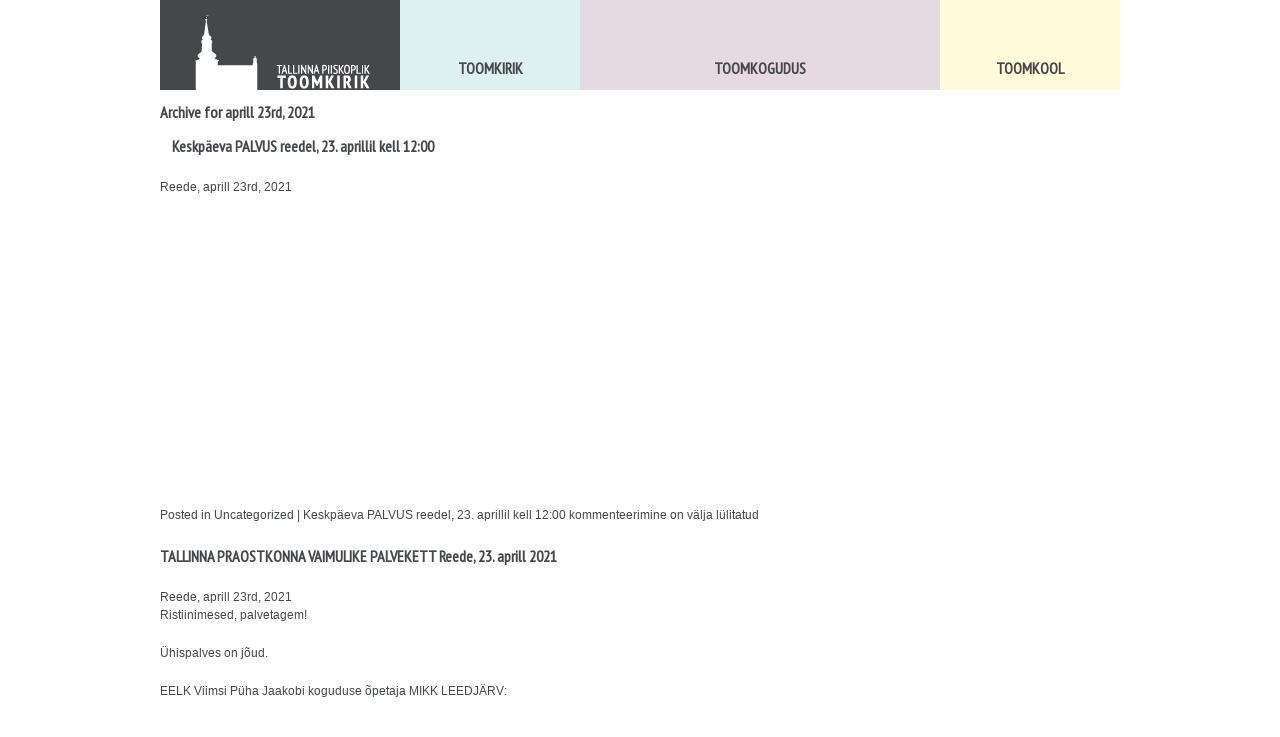

--- FILE ---
content_type: text/html; charset=UTF-8
request_url: http://toomkirik.ee/2021/04/23/
body_size: 6532
content:
<!DOCTYPE html>
<!-- header -->
<html lang="">
<head>
    <meta charset="utf-8">

	<title>Tallinna Piiskoplik Toomkirik 23 &#8211; aprill &#8211; 2021 &#8211; </title>
    <link rel="stylesheet" href="http://toomkirik.ee/wp-content/themes/toomkirik_01/stylesheets/reset.css" type="text/css">
    <link rel="stylesheet" href="http://toomkirik.ee/wp-content/themes/toomkirik_01/stylesheets/text.css" type="text/css">
    <link rel="stylesheet" href="http://toomkirik.ee/wp-content/themes/toomkirik_01/stylesheets/960.css" type="text/css">
	<link rel="stylesheet" href="http://toomkirik.ee/wp-content/themes/toomkirik_01/fancybox/jquery.fancybox-1.3.4.css" type="text/css">
	<link rel="stylesheet" href="http://fonts.googleapis.com/css?family=Cardo" type="text/css">
    <link rel="stylesheet" href="http://toomkirik.ee/wp-content/themes/toomkirik_01/style.css" type="text/css">
<script type="text/javascript">

  var _gaq = _gaq || [];
  _gaq.push(['_setAccount', 'UA-2080375-10']);
  _gaq.push(['_trackPageview']);
  _gaq.push(['_trackPageLoadTime']);

  (function() {
    var ga = document.createElement('script'); ga.type = 'text/javascript'; ga.async = true;
    ga.src = ('https:' == document.location.protocol ? 'https://ssl' : 'http://www') + '.google-analytics.com/ga.js';
    var s = document.getElementsByTagName('script')[0]; s.parentNode.insertBefore(ga, s);
  })();

</script>
</head>

<body>
    <div class="container_16" style="position:relative;">
        <div class="grid_16 alpha omega" id="header">
            <div class="particle gray" style="background-color:#464749; position:relative;">
                <a href="https://toomkirik.ee"><img src="http://toomkirik.ee/wp-content/themes/toomkirik_01/images/toomkirik_logo.png" alt="toomkirik_logo" width="240" height="100" style="position:relative; top:-10px;"></a>

                <div class="content">
                    <h2><a href="https://toomkirik.ee/tallinna-piiskoplik-toomkirik/blog/">Uudised</a></h2>
                    <p>
											<a href="https://toomkirik.ee/missa-3-puhapaev-parast-ilmumispuha-3/" title="22.01.2026">MISSA &#8211; 3. pühapäev pärast ilmumispüha</a><br>
											<a href="https://toomkirik.ee/missa-2-puhapaev-parast-ilmumispuha-jeesus-ilmutab-oma-jumalikku-vage-2/" title="14.01.2026">MISSA &#8211; 2. pühapäev pärast ilmumispüha. Jeesus ilmutab oma jumalikku väge</a><br>
											<a href="https://toomkirik.ee/kevadine-leerikursus-toomkirikus-algab-puhapaeval-15-veebruaril-2026-kell-12-30/" title="14.01.2026">Kevadine LEERIKURSUS Toomkirikus algab pühapäeval, 15. veebruaril 2026 kell 12.30</a><br>
										</p>

<!--
                    <h2><a href="https://toomkirik.ee/tallinna-piiskoplik-toomkirik/kalender/">Kalender</a></h2>

                    <p id="calendar_nav" class="limited" rel="5">&nbsp;</p>
-->


                    <h2><a href="https://toomkirik.ee/tallinna-piiskoplik-toomkirik/annetamine/">Annetamine</a></h2>

                    <h2><a href="https://toomkirik.ee/tallinna-piiskoplik-toomkirik/saada-palvesoov-voi-kusimus/">Saada oma eestpalvesoov või küsimus</a></h2>

                    <h2><a href="https://toomkirik.ee/tallinna-piiskoplik-toomkirik/kontakt/">Kontakt</a></h2>

                    <p>
                    <a href="http://goo.gl/maps/w4vm" target="_blank" >Toom-Kooli 6, 10130 TALLINN</a><br>
                    tallinna.toom<code>@</code>eelk.ee<br>
                    +372 644 4140</p>

<!--                     <h2>Sotsiaalmeedia</h2> -->
                </div>

                <div class="title_logo">
                    <img src="http://toomkirik.ee/wp-content/themes/toomkirik_01/images/toomkirik_logo.png" alt="toomkirik_logo" width="240" height="100" style="position:absolute; bottom:0px;">
                </div>
            </div>

            <div class="particle" style="background-color:#ddf1f1; width: 180px;">
                <div>
                	
                	<div class="menu2">
							                	<div class="top">Toomkirik</div>
	                	<ul><li><span class='thumb'><a href='https://toomkirik.ee/toomkirik/peapiiskopi-kirik/' ><div class="rounded" style="background-image: url(https://toomkirik.ee/wp-content/uploads/2010/12/Galerii-ja-video-EELK-pühitses-Urmas-Viilma-peapiiskopiks-Eesti-uudised-Postimees-80x80.jpg);">&nbsp;</div></a></span><a href='https://toomkirik.ee/toomkirik/peapiiskopi-kirik/' >Peapiiskopi kirik</a></li><li><span class='thumb'><a href='https://toomkirik.ee/toomkirik/ajalugu/' ><div class="rounded" style="background-image: url(https://toomkirik.ee/wp-content/uploads/2010/12/Toomkirik-80x80.jpg);">&nbsp;</div></a></span><a href='https://toomkirik.ee/toomkirik/ajalugu/' >Ajalugu</a></li><li><span class='thumb'><a href='https://toomkirik.ee/toomkirik/muinsusvaartused/' ><div class="rounded" style="background-image: url(https://toomkirik.ee/wp-content/uploads/2010/12/Lõvi-Ferseni-kabelis-80x80.jpg);">&nbsp;</div></a></span><a href='https://toomkirik.ee/toomkirik/muinsusvaartused/' >Muinsusväärtused</a></li><li><span class='thumb'><a href='https://toomkirik.ee/toomkirik/maarja-kirik/' ><div class="rounded" style="background-image: url(https://toomkirik.ee/wp-content/uploads/2014/05/Madonna-Kristuslapsega-80x80.jpg);">&nbsp;</div></a></span><a href='https://toomkirik.ee/toomkirik/maarja-kirik/' >Maarja kirik</a></li></ul>
                	</div>
	                <div class="title">Toomkirik</div>
	                
                </div>
            </div>

            <div class="particle" style="background-color:#e6d9e0; width: 360px;">
                <div>
                	<div class="menu2">
							                	<div class="top">Toomkogudus</div>
	                	<ul><li><span class='thumb'><a href='https://toomkirik.ee/toomkogudus/jumalateenistus/' ><div class="rounded" style="background-image: url(https://toomkirik.ee/wp-content/uploads/2010/12/Missa-toomkirikus-80x80.jpg);">&nbsp;</div></a></span><a href='https://toomkirik.ee/toomkogudus/jumalateenistus/' >Jumalateenistus</a></li><li><span class='thumb'><a href='https://toomkirik.ee/toomkogudus/talitused/' ><div class="rounded" style="background-image: url(https://toomkirik.ee/wp-content/uploads/2010/12/monica_alo_toomkirik-80x80.jpg);">&nbsp;</div></a></span><a href='https://toomkirik.ee/toomkogudus/talitused/' >Talitused</a></li><li><span class='thumb'><a href='https://toomkirik.ee/toomkogudus/muusika/' ><div class="rounded" style="background-image: url(https://toomkirik.ee/wp-content/uploads/2010/12/Toomkiriku-orel-80x80.jpg);">&nbsp;</div></a></span><a href='https://toomkirik.ee/toomkogudus/muusika/' >Muusikatöö</a></li><li><span class='thumb'><a href='https://toomkirik.ee/toomkogudus/uldinfo/' ><div class="rounded" style="background-image: url(https://toomkirik.ee/wp-content/uploads/2011/04/kaarkamber_detail3-80x80.jpg);">&nbsp;</div></a></span><a href='https://toomkirik.ee/toomkogudus/uldinfo/' >Üldandmed</a></li><li><span class='thumb'><a href='https://toomkirik.ee/toomkogudus/lapsed-ja-noored/' ><div class="rounded" style="background-image: url(https://toomkirik.ee/wp-content/uploads/2010/12/Pühapäevakool-80x80.jpg);">&nbsp;</div></a></span><a href='https://toomkirik.ee/toomkogudus/lapsed-ja-noored/' >Lapsed ja noored</a></li><li><span class='thumb'><a href='https://toomkirik.ee/toomkogudus/leerikool/' ><div class="rounded" style="background-image: url(https://toomkirik.ee/wp-content/uploads/2010/12/Koolitus-käärkambris-80x80.jpg);">&nbsp;</div></a></span><a href='https://toomkirik.ee/toomkogudus/leerikool/' >Leerikursus</a></li><li><span class='thumb'><a href='https://toomkirik.ee/toomkogudus/seeniorid/' ><div class="rounded" style="background-image: url(https://toomkirik.ee/wp-content/uploads/2010/12/Seeniorid-80x80.jpg);">&nbsp;</div></a></span><a href='https://toomkirik.ee/toomkogudus/seeniorid/' >Seeniorid</a></li><li><span class='thumb'><a href='https://toomkirik.ee/toomkogudus/kogudus/' ><div class="rounded" style="background-image: url(https://toomkirik.ee/wp-content/uploads/2010/12/Choir-trip-004-80x80.jpg);">&nbsp;</div></a></span><a href='https://toomkirik.ee/toomkogudus/kogudus/' >Kogudus</a></li></ul>
                	</div>
	                <div class="title">Toomkogudus</div>
                </div>
            </div>

            <div class="particle" style="background-color:#fffcdb; width: 180px;">
                <div>
                	<div class="menu2">
							                	<div class="top">Toomkool</div>
	                	<ul><li><span class='thumb'><a href='https://toomkirik.ee/toomkool/ajalugu/' ><div class="rounded" style="background-image: url(https://toomkirik.ee/wp-content/uploads/2010/12/Toomkooli-hoone-80x80.jpg);">&nbsp;</div></a></span><a href='https://toomkirik.ee/toomkool/ajalugu/' >Ajalugu</a></li><li><span class='thumb'><a href='https://toomkirik.ee/toomkool/pohimotted/' ><div class="rounded" style="background-image: url(https://toomkirik.ee/wp-content/uploads/2010/12/toomkooli_vapp_varv1-80x80.jpg);">&nbsp;</div></a></span><a href='https://toomkirik.ee/toomkool/pohimotted/' >Põhimõtted</a></li><li><span class='thumb'><a href='https://toomkirik.ee/toomkool/oppetoo/' ><div class="rounded" style="background-image: url(https://toomkirik.ee/wp-content/uploads/2010/12/Toomkooli-esimene-tund-80x80.jpg);">&nbsp;</div></a></span><a href='https://toomkirik.ee/toomkool/oppetoo/' >Õppetöö</a></li><li><span class='thumb'><a href='https://toomkirik.ee/toomkool/uldinfo/' ><div class="rounded" style="background-image: url(https://toomkirik.ee/wp-content/uploads/2010/12/Õpetamine-toomkoolis-80x80.jpg);">&nbsp;</div></a></span><a href='https://toomkirik.ee/toomkool/uldinfo/' >Üldinfo</a></li></ul>
                	</div>
	                <div class="title">Toomkool</div>
                </div>
            </div>
        </div>
    </div>

    <div class="clear" style="height:100px;">
        &nbsp;
    </div>

    <div class="container_16">
        <div id="content">
        <!-- /header -->
	<div id="content" class="narrowcolumn" role="main">

		
 	   	  		<h2 class="pagetitle">Archive for aprill 23rd, 2021</h2>
 	  

		<div class="navigation">
			<div class="alignleft"></div>
			<div class="alignright"></div>
		</div>

				<div class="post-11627 post type-post status-publish format-standard hentry category-uncategorized">
				<h3 id="post-11627"><a href="https://toomkirik.ee/keskpaeva-palvus-reedel-23-aprillil-kell-1200/" rel="bookmark" title="Permanent Link to Keskpäeva PALVUS reedel, 23. aprillil kell 12:00">Keskpäeva PALVUS reedel, 23. aprillil kell 12:00</a></h3>
				<small>Reede, aprill 23rd, 2021</small>

				<div class="entry">
					
<figure class="wp-block-embed-youtube wp-block-embed is-type-video is-provider-youtube wp-embed-aspect-16-9 wp-has-aspect-ratio"><div class="wp-block-embed__wrapper">
<iframe title="Keskpäeva palvus reede 23.04.2021" width="500" height="281" src="https://www.youtube.com/embed/gKgd0nDwMw4?feature=oembed" frameborder="0" allow="accelerometer; autoplay; clipboard-write; encrypted-media; gyroscope; picture-in-picture; web-share" referrerpolicy="strict-origin-when-cross-origin" allowfullscreen></iframe>
</div></figure>
				</div>

				<p class="postmetadata"> Posted in <a href="https://toomkirik.ee/category/uncategorized/" rel="category tag">Uncategorized</a> |   <span><span class="screen-reader-text">Keskpäeva PALVUS reedel, 23. aprillil kell 12:00</span> kommenteerimine on välja lülitatud</span></p>

			</div>

				<div class="post-11647 post type-post status-publish format-standard hentry category-uncategorized">
				<h3 id="post-11647"><a href="https://toomkirik.ee/tallinna-praostkonna-vaimulike-palvekett-reede-23-aprill-2021/" rel="bookmark" title="Permanent Link to TALLINNA PRAOSTKONNA VAIMULIKE PALVEKETT  Reede, 23. aprill 2021">TALLINNA PRAOSTKONNA VAIMULIKE PALVEKETT  Reede, 23. aprill 2021</a></h3>
				<small>Reede, aprill 23rd, 2021</small>

				<div class="entry">
					
<p>Ristiinimesed, palvetagem!</p>



<p> Ühispalves on jõud.</p>



<p>EELK Viimsi Püha Jaakobi koguduse õpetaja MIKK LEEDJÄRV:</p>



<p>„Issand on mu karjane, mul pole millestki puudust“ (Ps 23:1). Issand Jeesus Kristus, Sina oled meie karjane ja juht. Juhi meid tänaselgi päevateel, et kõik, mida ette võtame, oleks kantud ikka usust ja armastusest ning aitaks ehitada Sinu taevast kuningriiki siin maa peal.</p>



<p>Jumal, me täname, et Sa oled andnud leevendust pandeemiale meie maal ja kogu maailmas ning jätkuvalt toetad ja õnnistad kõiki neid, kes teevad tööd viiruse ja haiguse ohjeldamiseks. Vii Sina, Issand, meid läbi sellest mureorust haljale aasale ja hingamisveele juhata meid. Sinu arm ja rahu olgu kõikide nende üle, keda oled Sa kutsunud igaviku rahuradadele, ning troost ja lohutus olgu kõikide nende üle, kes on pidanud hüvasti jätma oma armsatega.</p>



<p>Niisamuti palume tänasel veteranipäeval, Issand, Sind: olgu Sinu taevane valgus kõikide nende üle, kes on pidanud jätma oma elu võitluses kurjusega või kes on valusasti kannatama pidanud võitluses saadud vigastuste pärast.</p>



<p>Sina, Issand, oled meie kõikide karjane ja hoidja! „Käi mu ees, mu karjane, küll siis astun järele!“ (KLPR 317 1).Aamen. </p>



<figure class="wp-block-image size-large is-resized"><img fetchpriority="high" decoding="async" src="http://kogudus.toomkirik.ee/wp-content/uploads/2021/04/Sinilill-Mikk-Leedjärv-1024x682.jpg" alt="" class="wp-image-11651" width="493" height="329" srcset="https://toomkirik.ee/wp-content/uploads/2021/04/Sinilill-Mikk-Leedjärv-1024x682.jpg 1024w, https://toomkirik.ee/wp-content/uploads/2021/04/Sinilill-Mikk-Leedjärv-300x200.jpg 300w, https://toomkirik.ee/wp-content/uploads/2021/04/Sinilill-Mikk-Leedjärv-768x512.jpg 768w, https://toomkirik.ee/wp-content/uploads/2021/04/Sinilill-Mikk-Leedjärv-1536x1024.jpg 1536w, https://toomkirik.ee/wp-content/uploads/2021/04/Sinilill-Mikk-Leedjärv.jpg 1772w" sizes="(max-width: 493px) 100vw, 493px" /></figure>
				</div>

				<p class="postmetadata"> Posted in <a href="https://toomkirik.ee/category/uncategorized/" rel="category tag">Uncategorized</a> |   <span><span class="screen-reader-text">TALLINNA PRAOSTKONNA VAIMULIKE PALVEKETT  Reede, 23. aprill 2021</span> kommenteerimine on välja lülitatud</span></p>

			</div>

		
		<div class="navigation">
			<div class="alignleft"></div>
			<div class="alignright"></div>
		</div>
	
	</div>


 <div class="grid_4">
                <p>
			<div class="simcal-calendar simcal-default-calendar simcal-default-calendar-list simcal-default-calendar-light" data-calendar-id="14569" data-timezone="Europe/Tallinn" data-offset="7200" data-week-start="1" data-calendar-start="1769292000" data-calendar-end="1774184400" data-events-first="1769331600" data-events-last="1774184400"><div class="simcal-calendar-list "><dl class="simcal-events-list-container" data-prev="1766613600" data-next="1771970400" data-heading-small="jaan. - veebr. 2026" data-heading-large="jaanuar - veebruar, 2026">	<dt class="simcal-day-label" style="border-bottom: 1px solid #dbdbdb;" ><span style="background-color: #dbdbdb; color: #000000;"><span class="simcal-date-format" data-date-format="D, j. M Y">P, 25. jaan. 2026</span> </span></dt>
<dd class="simcal-weekday-0 simcal-past simcal-day simcal-day-has-events simcal-day-has-1-events simcal-events-calendar-14569 simcal-day-has-events simcal-day-has-2-events simcal-events-calendar-14569" data-events-count="2">
	<ul class="simcal-events">
	<li class="simcal-event simcal-event-recurring simcal-events-calendar-14569" style="" itemscope itemtype="http://schema.org/Event" data-start="1769331600">
		<div class="simcal-event-details"><p><strong><span class="simcal-event-start simcal-event-start-time" data-event-start="1769331600" data-event-format="H:i" itemprop="startDate" content="2026-01-25T11:00:00+02:00">11:00</span> – <span class="simcal-event-end simcal-event-end-time" data-event-end="1769337000" data-event-format="H:i" itemprop="endDate" content="2026-01-25T12:30:00+02:00">12:30</span></strong><br />
<span class="simcal-event-title" itemprop="name">MISSA - 3. pühapäev pärast ilmumispüha. Jeesus äratab usule. Õpetaja Joel Siim, õpetaja Merle Prass - Siim Saue Pauluse kogudusest, organist Kadri Ploompuu</span></p></div>
	</li>
	<li class="simcal-event simcal-events-calendar-14569" style="" itemscope itemtype="http://schema.org/Event" data-start="1769342400">
		<div class="simcal-event-details"><p><strong><span class="simcal-event-start simcal-event-start-time" data-event-start="1769342400" data-event-format="H:i" itemprop="startDate" content="2026-01-25T14:00:00+02:00">14:00</span> – <span class="simcal-event-end simcal-event-end-time" data-event-end="1769346000" data-event-format="H:i" itemprop="endDate" content="2026-01-25T15:00:00+02:00">15:00</span></strong><br />
<span class="simcal-event-title" itemprop="name">MISSA Merivälja Südamekodus</span></p></div>
	</li>
</ul>

</dd>
	<dt class="simcal-day-label" style="border-bottom: 1px solid #dbdbdb;" ><span style="background-color: #dbdbdb; color: #000000;"><span class="simcal-date-format" data-date-format="D, j. M Y">K, 28. jaan. 2026</span> </span></dt>
<dd class="simcal-weekday-3 simcal-past simcal-day simcal-day-has-events simcal-day-has-1-events simcal-events-calendar-14569" data-events-count="1">
	<ul class="simcal-events">
	<li class="simcal-event simcal-events-calendar-14569" style="" itemscope itemtype="http://schema.org/Event" data-start="1769605200">
		<div class="simcal-event-details"><p><strong><span class="simcal-event-start simcal-event-start-time" data-event-start="1769605200" data-event-format="H:i" itemprop="startDate" content="2026-01-28T15:00:00+02:00">15:00</span> – <span class="simcal-event-end simcal-event-end-time" data-event-end="1769610600" data-event-format="H:i" itemprop="endDate" content="2026-01-28T16:30:00+02:00">16:30</span></strong><br />
<span class="simcal-event-title" itemprop="name">SEENIORIDE koosviibimine kirikus</span></p></div>
	</li>
</ul>

</dd>
	<dt class="simcal-day-label" style="border-bottom: 1px solid #dbdbdb;" ><span style="background-color: #dbdbdb; color: #000000;"><span class="simcal-date-format" data-date-format="D, j. M Y">L, 31. jaan. 2026</span> </span></dt>
<dd class="simcal-weekday-6 simcal-past simcal-day simcal-day-has-events simcal-day-has-1-events simcal-events-calendar-14569" data-events-count="1">
	<ul class="simcal-events">
	<li class="simcal-event simcal-event-recurring simcal-events-calendar-14569" style="" itemscope itemtype="http://schema.org/Event" data-start="1769853600">
		<div class="simcal-event-details"><p><strong><span class="simcal-event-start simcal-event-start-time" data-event-start="1769853600" data-event-format="H:i" itemprop="startDate" content="2026-01-31T12:00:00+02:00">12:00</span> – <span class="simcal-event-end simcal-event-end-time" data-event-end="1769855400" data-event-format="H:i" itemprop="endDate" content="2026-01-31T12:30:00+02:00">12:30</span></strong><br />
<span class="simcal-event-title" itemprop="name">ORELIPOOLTUND - Kadri Ploompuu. Kavas L. Marchand, J. S. Bach. Pärast orelipooltundi lühike orelitutvustus huvilistele</span></p></div>
	</li>
</ul>

</dd>
	<dt class="simcal-day-label" style="border-bottom: 1px solid #dbdbdb;" ><span style="background-color: #dbdbdb; color: #000000;"><span class="simcal-date-format" data-date-format="D, j. M Y">P, 1. veebr. 2026</span> </span></dt>
<dd class="simcal-weekday-0 simcal-past simcal-day simcal-day-has-events simcal-day-has-1-events simcal-events-calendar-14569 simcal-day-has-events simcal-day-has-2-events simcal-events-calendar-14569" data-events-count="2">
	<ul class="simcal-events">
	<li class="simcal-event simcal-event-recurring simcal-events-calendar-14569" style="" itemscope itemtype="http://schema.org/Event" data-start="1769936400">
		<div class="simcal-event-details"><p><strong><span class="simcal-event-start simcal-event-start-time" data-event-start="1769936400" data-event-format="H:i" itemprop="startDate" content="2026-02-01T11:00:00+02:00">11:00</span> – <span class="simcal-event-end simcal-event-end-time" data-event-end="1769941800" data-event-format="H:i" itemprop="endDate" content="2026-02-01T12:30:00+02:00">12:30</span></strong><br />
<span class="simcal-event-title" itemprop="name">MISSA - 3. pühapäev enne paastuaega. Septuagesima. Teenimatu arm. Õpetaja Joel Siim, organist Kadri Ploompuu</span></p></div>
	</li>
	<li class="simcal-event simcal-events-calendar-14569" style="" itemscope itemtype="http://schema.org/Event" data-start="1769936700">
		<div class="simcal-event-details"><p><strong><span class="simcal-event-start simcal-event-start-time" data-event-start="1769936700" data-event-format="H:i" itemprop="startDate" content="2026-02-01T11:05:00+02:00">11:05</span> – <span class="simcal-event-end simcal-event-end-time" data-event-end="1769942100" data-event-format="H:i" itemprop="endDate" content="2026-02-01T12:35:00+02:00">12:35</span></strong><br />
<span class="simcal-event-title" itemprop="name">PÜHAPÄEVAKOOL ja NOORTERING</span></p></div>
	</li>
</ul>

</dd>
	<dt class="simcal-day-label" style="border-bottom: 1px solid #dbdbdb;" ><span style="background-color: #dbdbdb; color: #000000;"><span class="simcal-date-format" data-date-format="D, j. M Y">E, 2. veebr. 2026</span> </span></dt>
<dd class="simcal-weekday-1 simcal-past simcal-day simcal-day-has-events simcal-day-has-1-events simcal-events-calendar-14569" data-events-count="1">
	<ul class="simcal-events">
	<li class="simcal-event simcal-events-calendar-14569" style="" itemscope itemtype="http://schema.org/Event" data-start="1770026700">
		<div class="simcal-event-details"><p><strong><span class="simcal-event-start simcal-event-start-time" data-event-start="1770026700" data-event-format="H:i" itemprop="startDate" content="2026-02-02T12:05:00+02:00">12:05</span> – <span class="simcal-event-end simcal-event-end-time" data-event-end="1770030300" data-event-format="H:i" itemprop="endDate" content="2026-02-02T13:05:00+02:00">13:05</span></strong><br />
<span class="simcal-event-title" itemprop="name">Tallinna Toomkooli küünlapäeva PALVUS</span></p></div>
	</li>
</ul>

</dd>
	<dt class="simcal-day-label" style="border-bottom: 1px solid #dbdbdb;" ><span style="background-color: #dbdbdb; color: #000000;"><span class="simcal-date-format" data-date-format="D, j. M Y">L, 7. veebr. 2026</span> </span></dt>
<dd class="simcal-weekday-6 simcal-past simcal-day simcal-day-has-events simcal-day-has-1-events simcal-events-calendar-14569" data-events-count="1">
	<ul class="simcal-events">
	<li class="simcal-event simcal-event-recurring simcal-events-calendar-14569" style="" itemscope itemtype="http://schema.org/Event" data-start="1770458400">
		<div class="simcal-event-details"><p><strong><span class="simcal-event-start simcal-event-start-time" data-event-start="1770458400" data-event-format="H:i" itemprop="startDate" content="2026-02-07T12:00:00+02:00">12:00</span> – <span class="simcal-event-end simcal-event-end-time" data-event-end="1770460200" data-event-format="H:i" itemprop="endDate" content="2026-02-07T12:30:00+02:00">12:30</span></strong><br />
<span class="simcal-event-title" itemprop="name">ORELIPOOLTUND - Markus Wimmer (Austria). Kavas J. S. Bach, J. Brahms, O. Messiaen, T. D. Schlee</span></p></div>
	</li>
</ul>

</dd>
	<dt class="simcal-day-label" style="border-bottom: 1px solid #dbdbdb;" ><span style="background-color: #dbdbdb; color: #000000;"><span class="simcal-date-format" data-date-format="D, j. M Y">P, 8. veebr. 2026</span> </span></dt>
<dd class="simcal-weekday-0 simcal-past simcal-day simcal-day-has-events simcal-day-has-1-events simcal-events-calendar-14569 simcal-day-has-events simcal-day-has-2-events simcal-events-calendar-14569" data-events-count="2">
	<ul class="simcal-events">
	<li class="simcal-event simcal-event-recurring simcal-events-calendar-14569" style="" itemscope itemtype="http://schema.org/Event" data-start="1770541200">
		<div class="simcal-event-details"><p><strong><span class="simcal-event-start simcal-event-start-time" data-event-start="1770541200" data-event-format="H:i" itemprop="startDate" content="2026-02-08T11:00:00+02:00">11:00</span> – <span class="simcal-event-end simcal-event-end-time" data-event-end="1770546600" data-event-format="H:i" itemprop="endDate" content="2026-02-08T12:30:00+02:00">12:30</span></strong><br />
<span class="simcal-event-title" itemprop="name">MISSA - 2. pühapäev enne paastuaega. Sexageisma. Jumala sõna külv. Õpetaja Arho Tuhkru, õpetaja Joel Siim, organist Kadri Ploompuu</span></p></div>
	</li>
	<li class="simcal-event simcal-event-recurring simcal-events-calendar-14569" style="" itemscope itemtype="http://schema.org/Event" data-start="1770552000">
		<div class="simcal-event-details"><p><strong><span class="simcal-event-start simcal-event-start-time" data-event-start="1770552000" data-event-format="H:i" itemprop="startDate" content="2026-02-08T14:00:00+02:00">14:00</span> – <span class="simcal-event-end simcal-event-end-time" data-event-end="1770555600" data-event-format="H:i" itemprop="endDate" content="2026-02-08T15:00:00+02:00">15:00</span></strong><br />
<span class="simcal-event-title" itemprop="name">MISSA Merivälja Südamekodus</span></p></div>
	</li>
</ul>

</dd>
	<dt class="simcal-day-label" style="border-bottom: 1px solid #dbdbdb;" ><span style="background-color: #dbdbdb; color: #000000;"><span class="simcal-date-format" data-date-format="D, j. M Y">L, 14. veebr. 2026</span> </span></dt>
<dd class="simcal-weekday-6 simcal-past simcal-day simcal-day-has-events simcal-day-has-1-events simcal-events-calendar-14569" data-events-count="1">
	<ul class="simcal-events">
	<li class="simcal-event simcal-event-recurring simcal-events-calendar-14569" style="" itemscope itemtype="http://schema.org/Event" data-start="1771063200">
		<div class="simcal-event-details"><p><strong><span class="simcal-event-start simcal-event-start-time" data-event-start="1771063200" data-event-format="H:i" itemprop="startDate" content="2026-02-14T12:00:00+02:00">12:00</span> – <span class="simcal-event-end simcal-event-end-time" data-event-end="1771065000" data-event-format="H:i" itemprop="endDate" content="2026-02-14T12:30:00+02:00">12:30</span></strong><br />
<span class="simcal-event-title" itemprop="name">ORELIPOOLTUND - Olena Khaladzhi. Kavas D. Buxtehude, C. Franck, V. Honcharenko</span></p></div>
	</li>
</ul>

</dd>
	<dt class="simcal-day-label" style="border-bottom: 1px solid #dbdbdb;" ><span style="background-color: #dbdbdb; color: #000000;"><span class="simcal-date-format" data-date-format="D, j. M Y">P, 15. veebr. 2026</span> </span></dt>
<dd class="simcal-weekday-0 simcal-past simcal-day simcal-day-has-events simcal-day-has-1-events simcal-events-calendar-14569 simcal-day-has-events simcal-day-has-2-events simcal-events-calendar-14569 simcal-day-has-events simcal-day-has-3-events simcal-events-calendar-14569" data-events-count="3">
	<ul class="simcal-events">
	<li class="simcal-event simcal-event-recurring simcal-events-calendar-14569" style="" itemscope itemtype="http://schema.org/Event" data-start="1771146000">
		<div class="simcal-event-details"><p><strong><span class="simcal-event-start simcal-event-start-time" data-event-start="1771146000" data-event-format="H:i" itemprop="startDate" content="2026-02-15T11:00:00+02:00">11:00</span> – <span class="simcal-event-end simcal-event-end-time" data-event-end="1771151400" data-event-format="H:i" itemprop="endDate" content="2026-02-15T12:30:00+02:00">12:30</span></strong><br />
<span class="simcal-event-title" itemprop="name">MISSA - pühapäev enne paastuaega. Esto Mihi; Quinquagesima. Jumala armastuse ohvritee. Õpetaja Arho Tuhkru, õpetaja Joel Siim, organist Kadri Ploompuu. Kaasa teenib vokaalansambel SOKE (St Olavs KammarEnsemble, Östersund, Rootsi) Nicklas Strandbergi juhatusel</span></p></div>
	</li>
	<li class="simcal-event simcal-events-calendar-14569" style="" itemscope itemtype="http://schema.org/Event" data-start="1771146300">
		<div class="simcal-event-details"><p><strong><span class="simcal-event-start simcal-event-start-time" data-event-start="1771146300" data-event-format="H:i" itemprop="startDate" content="2026-02-15T11:05:00+02:00">11:05</span> – <span class="simcal-event-end simcal-event-end-time" data-event-end="1771151700" data-event-format="H:i" itemprop="endDate" content="2026-02-15T12:35:00+02:00">12:35</span></strong><br />
<span class="simcal-event-title" itemprop="name">PÜHAPÄEVAKOOL ja NOORTERING</span></p></div>
	</li>
	<li class="simcal-event simcal-events-calendar-14569" style="" itemscope itemtype="http://schema.org/Event" data-start="1771151400">
		<div class="simcal-event-details"><p><strong><span class="simcal-event-start simcal-event-start-time" data-event-start="1771151400" data-event-format="H:i" itemprop="startDate" content="2026-02-15T12:30:00+02:00">12:30</span> – <span class="simcal-event-end simcal-event-end-time" data-event-end="1771155000" data-event-format="H:i" itemprop="endDate" content="2026-02-15T13:30:00+02:00">13:30</span></strong><br />
<span class="simcal-event-title" itemprop="name">Algab kevadine LEERIKURSUS koguduse kantseleis</span></p></div>
	</li>
</ul>

</dd>
	<dt class="simcal-day-label" style="border-bottom: 1px solid #dbdbdb;" ><span style="background-color: #dbdbdb; color: #000000;"><span class="simcal-date-format" data-date-format="D, j. M Y">K, 18. veebr. 2026</span> </span></dt>
<dd class="simcal-weekday-3 simcal-past simcal-day simcal-day-has-events simcal-day-has-1-events simcal-events-calendar-14569 simcal-day-has-events simcal-day-has-2-events simcal-events-calendar-14569 simcal-day-has-events simcal-day-has-3-events simcal-events-calendar-14569" data-events-count="3">
	<ul class="simcal-events">
	<li class="simcal-event simcal-events-calendar-14569" style="" itemscope itemtype="http://schema.org/Event" data-start="1771419600">
		<div class="simcal-event-details"><p><strong><span class="simcal-event-start simcal-event-start-time" data-event-start="1771419600" data-event-format="H:i" itemprop="startDate" content="2026-02-18T15:00:00+02:00">15:00</span> – <span class="simcal-event-end simcal-event-end-time" data-event-end="1771425000" data-event-format="H:i" itemprop="endDate" content="2026-02-18T16:30:00+02:00">16:30</span></strong><br />
<span class="simcal-event-title" itemprop="name">SEENIORIDE koosviibimine kirikus</span></p></div>
	</li>
	<li class="simcal-event simcal-events-calendar-14569" style="" itemscope itemtype="http://schema.org/Event" data-start="1771426800">
		<div class="simcal-event-details"><p><strong><span class="simcal-event-start simcal-event-start-time" data-event-start="1771426800" data-event-format="H:i" itemprop="startDate" content="2026-02-18T17:00:00+02:00">17:00</span> – <span class="simcal-event-end simcal-event-end-time" data-event-end="1771430400" data-event-format="H:i" itemprop="endDate" content="2026-02-18T18:00:00+02:00">18:00</span></strong><br />
<span class="simcal-event-title" itemprop="name">MISSA - tuhkapäev. Paastuaja algus. Palvepäev. Patukahetsus ja paast.</span></p></div>
	</li>
	<li class="simcal-event simcal-events-calendar-14569" style="" itemscope itemtype="http://schema.org/Event" data-start="1771430400">
		<div class="simcal-event-details"><p><strong><span class="simcal-event-start simcal-event-start-time" data-event-start="1771430400" data-event-format="H:i" itemprop="startDate" content="2026-02-18T18:00:00+02:00">18:00</span> – <span class="simcal-event-end simcal-event-end-time" data-event-end="1771437600" data-event-format="H:i" itemprop="endDate" content="2026-02-18T20:00:00+02:00">20:00</span></strong><br />
<span class="simcal-event-title" itemprop="name">LEERIKURSUS koguduse kantseleis</span></p></div>
	</li>
</ul>

</dd>
	<dt class="simcal-day-label" style="border-bottom: 1px solid #dbdbdb;" ><span style="background-color: #dbdbdb; color: #000000;"><span class="simcal-date-format" data-date-format="D, j. M Y">R, 20. veebr. 2026</span> </span></dt>
<dd class="simcal-weekday-5 simcal-past simcal-day simcal-day-has-events simcal-day-has-1-events simcal-events-calendar-14569" data-events-count="1">
	<ul class="simcal-events">
	<li class="simcal-event simcal-events-calendar-14569" style="" itemscope itemtype="http://schema.org/Event" data-start="1771570800">
		<div class="simcal-event-details"><p><strong><span class="simcal-event-start simcal-event-start-time" data-event-start="1771570800" data-event-format="H:i" itemprop="startDate" content="2026-02-20T09:00:00+02:00">09:00</span> – <span class="simcal-event-end simcal-event-end-time" data-event-end="1771574400" data-event-format="H:i" itemprop="endDate" content="2026-02-20T10:00:00+02:00">10:00</span></strong><br />
<span class="simcal-event-title" itemprop="name">Tallinna Toomkooli Eesti Vabariigi 108 aastapäeva PALVUS</span></p></div>
	</li>
</ul>

</dd>
	<dt class="simcal-day-label" style="border-bottom: 1px solid #dbdbdb;" ><span style="background-color: #dbdbdb; color: #000000;"><span class="simcal-date-format" data-date-format="D, j. M Y">L, 21. veebr. 2026</span> </span></dt>
<dd class="simcal-weekday-6 simcal-past simcal-day simcal-day-has-events simcal-day-has-1-events simcal-events-calendar-14569" data-events-count="1">
	<ul class="simcal-events">
	<li class="simcal-event simcal-event-recurring simcal-events-calendar-14569" style="" itemscope itemtype="http://schema.org/Event" data-start="1771668000">
		<div class="simcal-event-details"><p><strong><span class="simcal-event-start simcal-event-start-time" data-event-start="1771668000" data-event-format="H:i" itemprop="startDate" content="2026-02-21T12:00:00+02:00">12:00</span> – <span class="simcal-event-end simcal-event-end-time" data-event-end="1771669800" data-event-format="H:i" itemprop="endDate" content="2026-02-21T12:30:00+02:00">12:30</span></strong><br />
<span class="simcal-event-title" itemprop="name">ORELIPOOLTUND - Tiit Kiik. Kavas J. S. Bach, C. Franck, T. Tulev</span></p></div>
	</li>
</ul>

</dd>
	<dt class="simcal-day-label" style="border-bottom: 1px solid #dbdbdb;" ><span style="background-color: #dbdbdb; color: #000000;"><span class="simcal-date-format" data-date-format="D, j. M Y">P, 22. veebr. 2026</span> </span></dt>
<dd class="simcal-weekday-0 simcal-past simcal-day simcal-day-has-events simcal-day-has-1-events simcal-events-calendar-14569 simcal-day-has-events simcal-day-has-2-events simcal-events-calendar-14569" data-events-count="2">
	<ul class="simcal-events">
	<li class="simcal-event simcal-event-recurring simcal-events-calendar-14569" style="" itemscope itemtype="http://schema.org/Event" data-start="1771750800">
		<div class="simcal-event-details"><p><strong><span class="simcal-event-start simcal-event-start-time" data-event-start="1771750800" data-event-format="H:i" itemprop="startDate" content="2026-02-22T11:00:00+02:00">11:00</span> – <span class="simcal-event-end simcal-event-end-time" data-event-end="1771756200" data-event-format="H:i" itemprop="endDate" content="2026-02-22T12:30:00+02:00">12:30</span></strong><br />
<span class="simcal-event-title" itemprop="name">MISSA - paastuaja 1. pühapäev. Invocavit. Jeesus kiusatuse võitja. Õpetaja Arho Tuhkru, õpetaja Joel Siim, organist Piret Aidulo</span></p></div>
	</li>
	<li class="simcal-event simcal-events-calendar-14569" style="" itemscope itemtype="http://schema.org/Event" data-start="1771761600">
		<div class="simcal-event-details"><p><strong><span class="simcal-event-start simcal-event-start-time" data-event-start="1771761600" data-event-format="H:i" itemprop="startDate" content="2026-02-22T14:00:00+02:00">14:00</span> – <span class="simcal-event-end simcal-event-end-time" data-event-end="1771765200" data-event-format="H:i" itemprop="endDate" content="2026-02-22T15:00:00+02:00">15:00</span></strong><br />
<span class="simcal-event-title" itemprop="name">MISSA Merivälja Südamekodus</span></p></div>
	</li>
</ul>

</dd>
</dl><div class="simcal-ajax-loader simcal-spinner-top" style="display: none;"><i class="simcal-icon-spinner simcal-icon-spin"></i></div></div></div>		</p>
		<a href="https://toomkirik.ee/tallinna-piiskoplik-toomkirik/kalender/" class="action">Suur kalender</a>
                <hr>

                <h2>Maarja kirik</h2><a id="slideshow" href="https://toomkirik.ee/toomkirik/maarja-kirik/"><img src="https://toomkirik.ee/wp-content/uploads/2014/05/Madonna-Kristuslapsega-e1399805133799.jpg" alt="Maarja kirik" width="220" height="147"></a>
                <hr>
            </div>
        </div>

<!--
        <div class="grid_4">
			<h2></h2>
            <ul id="calendar_nav">
    		            </ul>
            <hr>

            <h2></h2>
            <ul id="news_nav">
			            </ul>
        </div>
-->
    <div class="clear" style="height:20px;">
        &nbsp;
    </div>



    <div class="container_16">
        <div class="grid_16 alpha omega" id="footer">
            <div class="grid_8" style="height:150px;">
        		<div style="padding: 10px; valign: top; ">

				<span style="display: inline-block; margin: 0 15px 0 15px;">
				<p><b>Kantselei avatud / Office open</b></p>
				T-R/Tue-Fri     10 – 14 <br />
				P/Su              10 – 10.50<br />
				Telefon: 644 4140<br />
				mob: 528 1943<br />
				tallinna.toom@eelk.ee<br />

				</span>

				<span style="display: inline-block; margin: 0 15px 0 15px;">
				<b>Toomkirik avatud / Cathedral open</b><br />
				T-P/Tue-Su     10 – 16<br />
				<b>Jumalateenistus / Services</b><br />
				Pühapäeviti kl 11 / Sundays at 11<br />
				<b>Orelipooltund</b> laupäeviti kl 12<br />
				<b>Organ recital</b>, Saturdays at 12<br />
				Annetusega / Donation required<br />

				</span>


				</div>
			</div>
        </div>
    </div>




    <script src="https://ajax.googleapis.com/ajax/libs/jquery/1.6.4/jquery.min.js" type="text/javascript">
    </script>
    <script src="https://ajax.googleapis.com/ajax/libs/jqueryui/1.8.16/jquery-ui.min.js" type="text/javascript">
    </script>
	<script type="text/javascript" src="http://toomkirik.ee/wp-content/themes/toomkirik_01/fancybox/jquery.fancybox-1.3.4.pack.js"></script>
    <script src="http://toomkirik.ee/wp-content/themes/toomkirik_01/javascripts/public.js" type="text/javascript">
    </script>

</body>
</html>